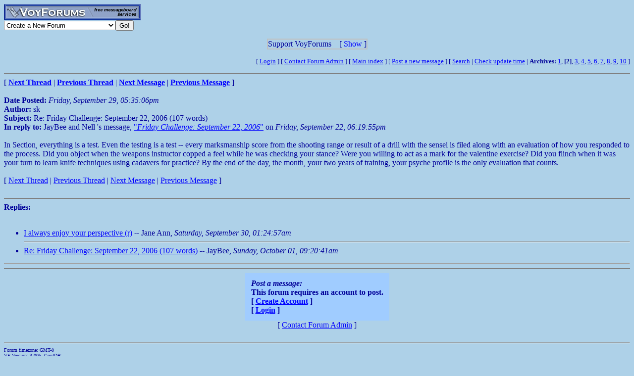

--- FILE ---
content_type: text/html; charset=utf-8
request_url: http://www.voy.com/133091/2/6391.html
body_size: 3614
content:
<html>
<head><title>Re: Friday Challenge: September 22, 2006 (107 words) -- La Femme Nikita Fan Fiction Message Board</title>
<meta http-equiv="Content-Type" content="text/html; charset=utf-8">

 <style type="text/css"><!--
.va{color:#e0e0ff;font-style:italic;font-weight:bolder;background:#000099;padding-left:3pt;padding-right:3pt}
.vu{color:#330099;font-style:italic;font-weight:bold}
.ttm{font-size:9pt}
//--></style>
</head>
<body bgcolor="aed1e8" text="000099" link="#0000FF"><!-- <div style="color:white; background-color:black; border: inset 1px solid; padding:2px; font-family:arial,helvetica,sans-serif; font-size:9pt; text-align: center"><b>&nbsp; Saturday, June 25, 2016 - Member logins with Firefox should now be operational.</b></div>-->

<div class=hwr>
 <div><a href=/><img border=0 alt="VoyForums" src="/images/logo/vf.277x33.bl.gif" width=277 height=33></a></div>
 <div><form id=navf method=POST action="/cgi/nav" name=navform><select name=nav onChange="javascript:navform.submit()">
<option value=signup>Create a New Forum
<option value=fowner>Admin Login
<option value=vulogin>Member Login
<option value=contrib>Contribute to Voyager
<option value=search>Search VoyForums
<option value=help>Help Desk
<option value=exchange>VoyForums Exchange
<option value=cat>VoyForums Directory/Categories

<option value=home>VoyForums Homepage
<option value=news>VoyForums News
<option value=faq>FAQ - Frequently Asked Questions
</select><input type=submit value="Go!">
</form>
 </div>
</div>
<div class=hwr>
 <div>
<script type='text/javascript'>
doncook="vfdonhide";
function getcook(name) {
// Get name followed by anything except a semicolon
 /* alert("Cookies: " + document.cookie); */
 var cookiestring=RegExp(""+name+"[^;]+").exec(document.cookie);
 return decodeURIComponent(!!cookiestring ? cookiestring.toString().replace(/^[^=]+./,"") : "");
}
function showme() {
    document.getElementById("donareasmall").style.display="none";
    document.getElementById("donarea").style.display="block";
}
function hideme() {
    document.getElementById("donareasmall").style.display="inline-block";
    document.getElementById("donarea").style.display="none";
}
function sethide(val) {
    cookstr=doncook+"="+val.toString()+"; expires=Thu, 19 Feb 2026 14:13:11 GMT; path=/";
    /* alert("Setting " + cookstr); */
    document.cookie = cookstr;
    /* Wed Feb 20 04:02:39 2019 */
    if (val) { hideme(); }
    else { showme(); }
}
function donexp(name) {
    document.cookie=name+"=; expires=Thu, 01 Jan 1970 00:00:00 GMT;path=/";
}
</script>


<div id=donareawrap style="text-align:center;">
<div id=donareasmall style="border:2px solid #c0c0c0; text-align:center; display: inline-block;">
 <div style="inline-block; float:right; padding-left:1em;">
  [ <span style='color:blue' onclick='sethide(0)'>Show</span> ]
 </div>
 Support VoyForums
</div>

<div id=donarea style="border:2px solid #c0c0c0; padding: .3em .5em .3em .5em; background: white; text-align:left; display: block">
 <div style="inline-block; float:right; padding-left: 1em;">
  [ <span style='color:blue' onclick='sethide(1)'>Shrink</span> ]
 </div>

<b>VoyForums Announcement:</b>
Programming and providing support for this service has been a labor
of love since 1997.  We are one of the few services online who values our users'
privacy, and have never sold your information.  We have even fought hard to defend your
privacy in legal cases; however, we've done it with almost no financial support -- paying out of pocket
to continue providing the service. Due to the issues imposed on us by advertisers, we
also stopped hosting most ads on the forums many years ago. We hope you appreciate our efforts.

<p>Show your support by donating any amount. (Note: We are still technically a for-profit company, so your
contribution is not tax-deductible.)
PayPal Acct: <img src='https://www.voy.com/img/sig/e_vf_payments.png'>
Feedback: <img src='https://www.voy.com/img/sig/e_vf_gmail.png'>

<p><b>Donate to VoyForums</b> (PayPal)<b>:</b>
<form action="https://www.paypal.com/cgi-bin/webscr" method="post" target="_top">
<input type="hidden" name="cmd" value="_s-xclick" />
<input type="hidden" name="hosted_button_id" value="QEGUECBZZFVTG" />
<input type="image" src="https://www.paypalobjects.com/en_US/i/btn/btn_donateCC_LG.gif" border="0" name="submit" title="PayPal - The safer, easier way to pay online!" alt="Donate with PayPal button" />
<img alt="" border="0" src="https://www.paypal.com/en_US/i/scr/pixel.gif" width="1" height="1" />
</form>

</div>
</div>

<script>
var hideval = getcook(doncook);
if (hideval == null || hideval == "") { hideval=1; }
else { hideval = parseInt(hideval, 10); }
/* alert("Current hideval: " + hideval.toString()); */
if (hideval) { hideme(); }
else { showme(); }
</script>

</div>
</div>
<p>
<table width="100%" border=0 cellpadding=0 cellspacing=0><tr>
<td align=right><font size=-1>
[&nbsp<a href="https://www.voyager.com/members/?fid=133091">Login</a> ] [&nbsp;<a href="/fcgi/contact?fid=133091">Contact&nbsp;Forum&nbsp;Admin</a>&nbsp] [&nbsp;<a href="/133091/">Main&nbsp;index</a>&nbsp] [&nbsp<a href="/133091/newpost.html">Post&nbsp;a&nbsp;new&nbsp;message</a>&nbsp] [&nbsp<a href="/133091/search.html">Search</a> |
<a href="/fcgi/update?f=133091">Check&nbsp;update&nbsp;time</a>
 | <b>Archives:</b>&nbsp<a href="/133091/1/">1</a>,&nbsp;<b>[2]</b>,&nbsp;<a href="/133091/3/">3</a>,&nbsp;<a href="/133091/4/">4</a>,&nbsp;<a href="/133091/5/">5</a>,&nbsp;<a href="/133091/6/">6</a>,&nbsp;<a href="/133091/7/">7</a>,&nbsp;<a href="/133091/8/">8</a>,&nbsp;<a href="/133091/9/">9</a>,&nbsp;<a href="/133091/10/">10</a>&nbsp]
</font></td></tr></table>
<hr size=2 noshade>
[ <a href="6363.html"><b>Next Thread</b></a> |
<a href="6265.html"><b>Previous Thread</b></a> |
<a href="6394.html"><b>Next Message</b></a> |
<a href="6384.html"><b>Previous Message</b></a> ]<br><br>

<b>Date Posted:</b> <i>Friday, September 29, 05:35:06pm</i><br>
<b>Author:</b> sk<br>
<b>Subject:</b>  Re: Friday Challenge: September 22, 2006 (107 words)<br>
<b>In reply to:</b>
JayBee and Nell
's message, <a href="6378.html">"<i>Friday Challenge: September 22, 2006</i>"</a> on <i>Friday, September 22, 06:19:55pm</i><br>
<br>

In Section, everything is a test.  Even the testing is a test -- every marksmanship score from the shooting range or result of a drill with the sensei is filed along with an evaluation of how you responded to the process.  Did you object when the weapons instructor copped a feel while he was checking your stance?  Were you willing to act as a mark for the valentine exercise?  Did you flinch when it was your turn to learn knife techniques using cadavers for practice?  By the end of the day, the month, your two years of training, your psyche profile is the only evaluation that counts.<BR>

<br>
[
<a href="6363.html">Next Thread</a> |
<a href="6265.html">Previous Thread</a> |
<a href="6394.html">Next Message</a> |
<a href="6384.html">Previous Message</a>
]<br>
<br><hr size=2 noshade><b>Replies:</b><br><br><ul><li><a href="6394.html">I always enjoy your perspective (r)</a> -- Jane Ann, <i>Saturday, September 30, 01:24:57am</i> 
<hr><li><a href="6400.html">Re: Friday Challenge: September 22, 2006 (107 words)</a> -- JayBee, <i>Sunday, October 01, 09:20:41am</i> 
</UL><hr>
<hr size=2 noshade>
<form method=POST action="/cgi/addpost-133091" accept-charset="utf-8" class=postform id=postform>
<table align=center  border=0 cellspacing=2 cellpadding=10 bgcolor=a0ccff><tr><td>
 <b><i>Post a message:</i><br>This forum requires an account to post.<br>
 [ <a href="https://www.voyager.com/members/?fid=133091">Create Account</a> ]<br />
 [ <a href="https://www.voyager.com/members/?fid=133091">Login</a> ]<br />
 </b></td></tr></table><center>[ <a href="/fcgi/contact?fid=133091">Contact Forum Admin</a> ]</center><br><hr>
<table width="100%" border=0 cellpadding=0 cellspacing=0><tr><td valign=top>
<font size=-2>Forum timezone: GMT-8<br>VF Version: 3.00b, ConfDB:<br></font><font size=-1>Before posting please read our <a href="/privacy.html">privacy policy</a>.<br>VoyForums<sup>(tm)</sup> is a Free Service from <a href="http://www.voyager.com">Voyager Info-Systems</a>.<br>Copyright &copy 1998-2019 Voyager Info-Systems.  All Rights Reserved.</font>
</td><td valign=top align=right>
</td></tr></table>
<br><br><br><br><br></body></html>
